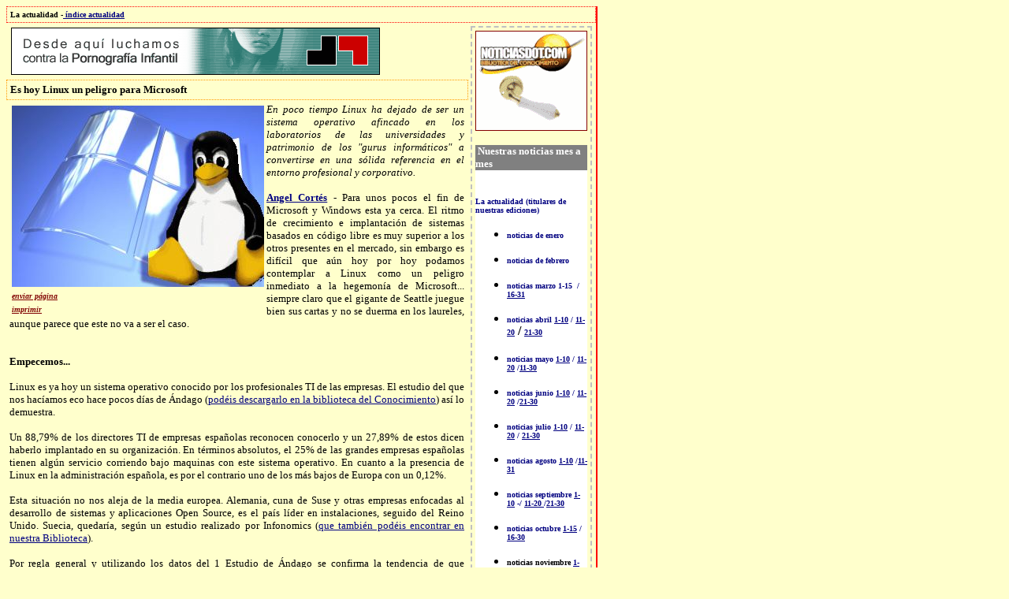

--- FILE ---
content_type: text/html
request_url: http://www.noticiasdot.com/publicaciones/2002/1002/181002/noticias181002/noticias181002-1.htm
body_size: 10764
content:
<html>

<head>
<meta name="GENERATOR" content="Microsoft FrontPage 5.0">
<meta name="ProgId" content="FrontPage.Editor.Document">
<meta http-equiv="Content-Type" content="text/html; charset=windows-1252">
<title>Noticias - </title>
<script language="javascript">
function EnviaPagina() {
  CadenaMail = "mailto:?subject=" + document.title
  CadenaMail += "&body=Un amigo te Recomienda esta Página de Noticiasdot.com   - " + document.title
  CadenaMail += ". Para acceder a ella, sigue este enlace " + location.href
  location.href = CadenaMail
}

</script>
<script language="javascript">


function imprimir() {
	if (window.print != null) {
		window.print()
	} else {
		alert('Desafortunadamente, tu navegador no soporta este método de impresión.\nPor favor, selecciona la opción de Imprimir del menú de Archivo de tu navegador.')
	}
}

</script>
<script type="text/javascript">

  var _gaq = _gaq || [];
  _gaq.push(['_setAccount', 'UA-17356663-1']);
  _gaq.push(['_trackPageview']);

  (function() {
    var ga = document.createElement('script'); ga.type = 'text/javascript'; ga.async = true;
    ga.src = ('https:' == document.location.protocol ? 'https://ssl' : 'http://www') + '.google-analytics.com/ga.js';
    var s = document.getElementsByTagName('script')[0]; s.parentNode.insertBefore(ga, s);
  })();

</script>
</head>

<body bgcolor="#FFFFCC" link="#000080" vlink="#000080">

<TABLE style="BORDER-TOP: 0px none; BORDER-BOTTOM: 1px solid rgb(255,0,0); ; border-collapse:collapse" 
 cellSpacing=6 cellPadding=0 width="750" border=0 bordercolor="#111111">
  <TR>
    <TD style="BORDER-RIGHT: rgb(255,0,0) 2px solid" vAlign=top width="77%">

      <div align="left">
        <table border="0" cellpadding="4" cellspacing="5" width="100%" style="border-collapse: collapse" bordercolor="#111111" height="588">
          <tr>
            <td width="745" style="border: 1px dotted #FF0000" colspan="2" height="14">
              <p align="left"><b><font face="Verdana" size="1">La actualidad -<a href="../../../../actualidad.htm"> índice actualidad</a></font></b></td>
          </tr>
          <tr>
            <td width="590" height="1" valign="top">
              <!--webbot bot="Include" U-Include="../../../../../plantillas/plantilla-sup.htm" TAG="BODY" startspan -->

<table border="0" cellpadding="2" cellspacing="0" style="border-collapse: collapse" bordercolor="#111111" width="100%" id="AutoNumber1">
  <tr>
    <td width="100%" align="left">
    <Script Language="JavaScript">
<!--
// Generado por Rotador Aleatorio de Banners
// (C) 2001 CGR Software.com (Christian Gustavo Riva)
// Web Site: http://www.cgrsoftware.com
// Codigo de distribucion gratuita para uso personal y comercial.
// Queda expresamente prohibida su comercializacion a terceros.

var img = new Array();
var lnk = new Array();

img[0] = 'http://www.noticiasdot.com/banners/anesvad/sello03.gif';
lnk[0] = 'http://www.anesvad.org/compromiso/sello_identificativo.htm';

img[1] = 'http://www.noticiasdot.com/banners/publicidad.gif';
lnk[1] = 'http://www.noticiasdot.com/nosotros/publicidad.htm';

var banner=Math.round(Math.random()*1);

document.write( '<a href="'+lnk[banner]+'" target="_blank"><img src="'+img[banner]+'" border=0 width=468 height=60></a>' );
// -->
    </Script>

</td>
    
 </tr>
</table>

<!--webbot bot="Include" i-checksum="11968" endspan --></td>
            <td width="150" rowspan="3" height="456" valign="top">
            <table width="150" style="border-collapse: collapse; border: 2px dashed #C0C0C0" bordercolor="#111111" width="100%" id="AutoNumber2" cellspacing="1" cellpadding="4">
  <tr><td>
  
  
<a href="http://banners.noticiasdot.com/termometro/boletines-entrada.htm">
<img border="0" src="../../../../../banners/autopromo/puerta-2.gif" width="142" height="127"></a><br>
&nbsp;<!--webbot bot="Include" U-Include="../../../../../plantillas/plantilla-actualidad-lateral-meses.htm" TAG="BODY" startspan -->

<table border="0" cellpadding="0" cellspacing="0" style="border-collapse: collapse" width="100%" id="AutoNumber1">
  <tr>
    <td width="100%" bgcolor="#808080" height="20">
    <b><font color="#FFFFFF" size="2" face="Verdana">&nbsp;Nuestras noticias mes 
    a mes</font></b></td>
  </tr>
  <tr>
    <td width="100%" bgcolor="#FFFFFF" height="98">
    <p align="left">
    &nbsp;<p align="left">
    <b><font face="Verdana" size="1">
    <a href="../../../../actualidad.htm" style="text-decoration: none">
    <font color="#000080">La actualidad</font></a><font color="#000080"> </font>
<a href="../../../../actualidad.htm" style="text-decoration: none">
    <font color="#000080">(titulares de nuestras ediciones)</font></a></font></b><ul>
      <li>
    <p align="left">
    <b><font face="Verdana" size="1">
    <a style="text-decoration: none" href="../../../indices-mensuales/actualidad-enero.htm">
    <font color="#000080">noticias de 
              enero</font></a></font></b></li>
      <li>
    <p align="left">
    <b><font face="Verdana" size="1"> 
    <a style="text-decoration: none" href="../../../indices-mensuales/actualidad-febrero.htm">
    <font color="#000080">noticias de 
              febrero</font></a></font></b></li>
      <li>
    <p align="left">
    <b><font face="Verdana" size="1"> 
    <a style="text-decoration: none" href="../../../indices-mensuales/actualidad-marzo-1.htm">
    <font color="#000080">noticias marzo 1-15</font></a><font color="#000080">&nbsp; 
    / <a href="../../../indices-mensuales/actualidad-marzo-2.htm">
    <font color="#000080">16-31</font></a></font></font></b></li>
      <li>
    <p align="left">
    <b><font face="Verdana" size="1" color="#000080">
    <a href="../../../../actualidad.htm" style="text-decoration: none">
    <font color="#000080"> noticias abril</font></a> </font>
    <font size="1" face="Verdana">
    <a href="../../../indices-mensuales/actualidad-abril1.htm"><font color="#000080"> 
    1-10</font></a><font color="#000080"> / </font> 
    <a href="../../../indices-mensuales/actualidad-abril2.htm">
    <font color="#000080">11-20</font></a></font><a href="../../../indices-mensuales/actualidad-abril2.htm"></font></a> 
    /<font color="#000080"> </font><font size="1" face="Verdana">
    <a href="../../../indices-mensuales/actualidad-abril3.htm">
    <font color="#000080">21-30</font></a></font></b></li>
      <li>
    <p align="left">
    <b><font face="Verdana" size="1" color="#000080">noticias mayo
    <a href="../../../indices-mensuales/actualidad-mayo1.htm">
    <font color="#000080">1-10</font></a> /
    <a href="../../../indices-mensuales/actualidad-mayo2.htm">
    <font color="#000080">11-20</font></a> /<a href="../../../indices-mensuales/actualidad-mayo3.htm"><font color="#000080">11-30</font></a></font></b></li>
      <li>
    <p align="left">
    <b><font face="Verdana" size="1"><font color="#000080">noticias junio </font>
    <a href="../../../indices-mensuales/actualidad-junio1.htm">
    <font color="#000080">1-10</font></a><font color="#000080"> /
    <a href="../../../indices-mensuales/actualidad-junio2.htm">
    <font color="#000080">11-20</font></a> /<a href="../../../indices-mensuales/actualidad-junio3.htm"><font color="#000080">21-30</font></a></font></font></b></li>
      <li>
    <p align="left">
    <b><font face="Verdana" size="1" color="#000080">noticias julio
    <a href="../../../indices-mensuales/actualidad-julio1.htm">
    <font color="#000080">1-10</font></a> /
    <a href="../../../indices-mensuales/actualidad-julio2.htm">
    <font color="#000080">11-20</font></a> /
    <a href="../../../indices-mensuales/actualidad-julio3.htm">
    <font color="#000080">21-30</font></a></font></b></li>
      <li>
    <p align="left">
    <b><font face="Verdana" size="1"><font color="#000080">noticias agosto
    </font>
    <a href="../../../indices-mensuales/actualidad-agosto1.htm">
    <font color="#000080">1-10</font></a><font color="#000080"> /<a href="../../../indices-mensuales/actualidad-agosto2.htm">11-31</a></font></font></b></li>
      <li>
    <p align="left">
    <b><font face="Verdana" size="1" color="#000080">noticias septiembre
    <a href="../../../indices-mensuales/actualidad-septiembre1.htm">1-10</a> -/
    <a href="../../../indices-mensuales/actualidad-septiembre2.htm">11-20
    </a>/<a href="../../../indices-mensuales/actualidad-septiembre3.htm">21-30</a></font></b></li>
      <li>
    <p align="left">
    <b><font face="Verdana" size="1" color="#000080">noticias octubre
    <a href="../../../indices-mensuales/actualidad-oct1.htm">1-15</a> /
    <a href="../../../indices-mensuales/actualidad-oct2.htm">16-30</a></font></b></li>
      <li>
    <p align="left">
    <b><font face="Verdana" size="1">noticias noviembre
    <a href="../../../indices-mensuales/actualidad-nov1.htm">1-10</a>&nbsp; -
    <a href="../../../indices-mensuales/actualidad-nov2.htm">11/20</a> -<a href="../../../indices-mensuales/actualidad-nov3.htm">20/30</a></font></b></li>
      <li>
    <p align="left">
    <b><font face="Verdana" size="1">noticias diciembre
    <a href="../../../indices-mensuales/actualidad-dic1.htm">1-10</a> 
    / <a href="../../../indices-mensuales/actualidad-dic2.htm">
    11-20</a></font></b></li>
      <li>
    <p align="left">
    <b><font face="Verdana" size="1" color="#000080">
    <a href="../../../../actualidad.htm" style="text-decoration: none">
    <font color="#FF0000">noticias actuales </font></a></font></b></li>
    </ul>
    <p align="center">
    <br></td>
  </tr>
  </table>

    <!--webbot bot="Include" i-checksum="18476" endspan --><br>
  
  
</td></tr></table>

</td>
          </tr>
          <tr>
            <td width="590" height="25" style="border: 1px dotted #FF9900" valign="top">
                  <b><font size="2" face="Verdana">Es hoy Linux un peligro para 
                  Microsoft</font></b></td>
          </tr>
          <tr>
            <td width="590" height="319" valign="top">
                  <div align="left">
                    <table border="0" cellpadding="3" cellspacing="3" style="border-collapse: collapse" bordercolor="#C0C0C0" width="100" id="AutoNumber3" align="left">
                      <tr>
                        <td>
                        <img border="0" src="../portada.jpg" width="320" height="230"></td>
                      </tr>
                      <tr>
                        <td><A HREF="javascript:EnviaPagina()"><b><i><font size="1" face="Verdana" color="#800000">
                        enviar página </font></i></b></a></td>
                      </tr>
                      <tr>
                        <td><a href="javascript:imprimir()"><i><b><font size="1" face="Verdana" color="#800000">
                        imprimir</font></b></i></a></td>
                      </tr>
                    </table>
                  </div>
                  <font size="2" face="Verdana"><p align="justify">
                  <p align="justify">
                  <i>En poco tiempo Linux ha dejado de ser un sistema operativo 
                  afincado en los laboratorios de las universidades y patrimonio 
                  de los &quot;gurus informáticos&quot; a convertirse en una sólida 
                  referencia en el entorno profesional y corporativo.</i><br>
                  <br>
                  <b><a href="/cdn-cgi/l/email-protection#e3828d84868fa38d8c978a808a8290878c97cd808c8e">Angel 
Cortés</a>  - </b>Para unos pocos el fin de Microsoft y Windows esta ya cerca. 
                  El ritmo de crecimiento e implantación de sistemas basados en 
                  código libre es muy superior a los otros presentes en el 
                  mercado, sin embargo es difícil que aún hoy por hoy podamos 
                  contemplar a Linux como un peligro inmediato a la hegemonía de 
                  Microsoft... siempre claro que el gigante de Seattle juegue 
                  bien sus cartas y no se duerma en los laureles, aunque parece 
                  que este no va a ser el caso.<br>
                  <br>
                  <br>
                  <b>Empecemos...</b><br>
                  <br>
                  Linux es ya hoy un sistema operativo conocido por los 
                  profesionales TI de las empresas. El estudio del que nos 
                  hacíamos eco hace pocos días de Ándago (<a href="http://banners.noticiasdot.com/termometro/boletines/sectores/boletines-sectores-linux.htm">podéis 
                  descargarlo en la biblioteca del Conocimiento</a>) así lo 
                  demuestra.<br>
                  <br>
                  Un 88,79% de los directores TI de empresas españolas reconocen 
                  conocerlo y un 27,89% de estos dicen haberlo implantado en su 
                  organización. En términos absolutos, el 25% de las grandes 
                  empresas españolas tienen algún servicio corriendo bajo 
                  maquinas con este sistema operativo. En cuanto a la presencia 
                  de Linux en la administración española, es por el contrario 
                  uno de los más bajos de Europa con un 0,12%.<br>
                  <br>
                  Esta situación no nos aleja de la media europea. Alemania, 
                  cuna de Suse y otras empresas enfocadas al desarrollo de 
                  sistemas y aplicaciones Open Source, es el país líder en 
                  instalaciones, seguido del Reino Unido. Suecia, quedaría, 
                  según un estudio realizado por Infonomics (<a href="http://banners.noticiasdot.com/termometro/boletines/sectores/boletines-sectores-linux.htm">que 
                  también podéis encontrar en nuestra Biblioteca</a>).<br>
                  <br>
                  Por regla general y utilizando los datos del 1 Estudio de 
                  Ándago se confirma la tendencia de que principalmente el uso 
                  de sistemas bajo código abierto se destina principalmente a 
                  servidores de Internet y de aplicaciones, mientras que su 
                  presencia en terminales de usuario es a pesar de su número 
                  reducido, un 11,32%, muy importante en el sentido de que marca 
                  su entrada en un terreno hasta ahora dominado por software 
                  propietario, sea bajo Windows o bajo Unix.<br>
                  <br>
                  Desde los inicios de Internet e incluso después con su 
                  popularización la presencia de servidores Internet bajo Linux 
                  ha sido siempre predominante, todo lo contrario a su 
                  influencia en el escritorio donde ha encontrado serias 
                  dificultades para establecerse, bien sea por la falta de 
                  interfaces gráficos consistes o de herramientas ofimáticas que 
                  mejoren los procesos. Sin embargo la aparición de nuevos 
                  interfaces gráficos y la popularización de suites como 
                  OpenOffice y StarOffice, parece que están allanando ese 
                  camino.<br>
                  <br>
&nbsp;<table border="1" cellspacing="1" style="border-collapse: collapse" bordercolor="#FF0000" width="100%" id="AutoNumber4">
                    <tr>
                      <td>
                  <p align="justify">
                  <font size="2" face="Verdana">Servidores de Internet</td>
                      <td>
                  <p align="justify">
                  <font size="2" face="Verdana">&nbsp;50,94%</td>
                    </tr>
                    <tr>
                      <td>
                  <p align="justify">
                  <font size="2" face="Verdana">Servidores de Aplicaciones</td>
                      <td>
                  <p align="justify">
                  <font size="2" face="Verdana">&nbsp;37,74%</td>
                    </tr>
                    <tr>
                      <td>
                  <p align="justify">
                  <font size="2" face="Verdana">Servidores de Datos</td>
                      <td>
                  <p align="justify">
                  <font size="2" face="Verdana">&nbsp;20,76%</td>
                    </tr>
                    <tr>
                      <td>
                  <p align="justify">
                  <font size="2" face="Verdana">Terminal de Usuario</td>
                      <td>
                  <p align="justify">
                  <font size="2" face="Verdana">&nbsp;11,32%</td>
                    </tr>
                    <tr>
                      <td>
                  <p align="justify">
                  <font size="2" face="Verdana">Grandes servidores Mainframe</td>
                      <td>
                  <p align="justify">
                  <font size="2" face="Verdana">&nbsp;5,66%</td>
                    </tr>
                  </table>
                  <p align="justify">
                  <br>
                  <br>
                  Con estos datos en la mano, algunos evangelizadores del 
                  software libre ya han alzado las campanas al vuelo y predicen 
                  la súbita muerte de Windows por su creciente presencia en el 
                  escritorio. <br>
                  <br>
                  Basados en un daltonismo que solo les permite percibir entre 
                  el blanco y el negro, entienden cualquier avance del software 
                  libre en una importante derrota del software propietario y 
                  tienen razón, aunque por el momento el más afectado no es 
                  Microsoft, sino los sistemas UNIX propietarios que van 
                  cediendo su cuota de mercado a un sistema que ya ha demostrado 
                  su estabilidad y que precisa un hardware mucho más económico 
                  que las costosas estaciones de trabajo.<br>
                  <br>
                  Un responsable de TI de una gran empresa me comentaba 
                  recientemente<i> que migrar a Linux es seguir trabajando con 
                  el mismo entorno, y las mismas herramientas pero a un precio 
                  escandalosamente más bajo, tanto en lo referente a servidores 
                  como a las estaciones de trabajo, sustituidas por maquinas 
                  Intel.</i><br>
                  <br>
                  <i>No es el único que piensa así</i><br>
                  <br>
                  <b>Linux desplazará a Unix y puede que más adelante este en 
                  igualdad de condiciones con Windows<br>
                  </b><br>
                  <br>
                  <b>Michael Capellas</b>, ex Presidente de Compaq y ahora 
                  hombre fuerte en <b>HP</b> de los servicios UNIX decía durante 
                  una conferencia en el mes de mayo que<i> &quot;Linux y Windows 
                  desplazarán a Unix del mercado de sistemas intermedios&quot;</i><br>
                  <br>
                  Para el ejecutivo esa situación no es mala para el mercado ya 
                  que facilitará a los fabricantes apostar por estándares 
                  unificados y no por desarrollos paralelos y propietarios. Su 
                  intervención, acaba reafirmando que en HP se apostará por el 
                  desarrollo de esos estándares, haciendo referencia a Linux 
                  frente a Unix.<br>
                  <br>
                  Un temor que ya detectaba <b>Gartner</b> y que le llevo a 
                  afirmar que <b><i>&quot;Linux no es un peligro para los principales 
                  suministradores de Unix, sino su aliado&quot;</i>.</b><br>
                  <br>
                  Según explicaba el consultor de esta firma, <b>Matthew Boon</b>, 
                  la popularización de este sistema operativo de código abierto 
                  debe contribuir a la consolidación de los tres grandes 
                  mercados, dominados por IBM AIX, Sun Solaris y HP-UX.<br>
                  <br>
                  Si Linux no existiese, Windows tomaría todo el mercado, vino a 
                  decir Boon.<i> &quot;Windows seguirá creciendo, más se encontrará 
                  frenado por la presencia de Linux&quot;</i>. En su intervención 
                  insistió a la vez que hasta el 2006 no robará espacio a UNIX 
                  en los grandes servidores, centrando durante este tiempo su 
                  mercado natural en los servidores low-end.<br>
                  <br>
                  <br>
                  <b>Datos y números en el entorno corporativo</b><br>
                  <br>
                  Si analizamos algunas de las previsiones y proyecciones tan de 
                  moda hoy en día, observaremos que existe un importante 
                  crecimiento en algunas áreas de servidores corporativos y que 
                  maquinas que corrían con sistemas operativos distintos a 
                  Windows son los más afectados por la irrupción de Linux.<p align="justify">
                  &nbsp;<table border="1" cellpadding="2" style="border-collapse: collapse" bordercolor="#FF0000" width="100%" id="AutoNumber6">
                    <tr>
                      <td bgcolor="#FF9900">
                  <p align="justify">
                  <font size="2" face="Verdana" color="#FFFFFF">Servidores</td>
                      <td bgcolor="#FF9900">
                  <p align="justify">
                  <font size="2" face="Verdana" color="#FFFFFF">1.998</td>
                      <td bgcolor="#FF9900">
                  <p align="justify">
                  <font size="2" face="Verdana" color="#FFFFFF">1.999</td>
                    </tr>
                    <tr>
                      <td>
                  <p align="justify">
                  <font size="2" face="Verdana">Linux</td>
                      <td>
                  <p align="justify">
                  <font size="2" face="Verdana">16%</td>
                      <td>
                  <p align="justify">
                  <font size="2" face="Verdana">25%</td>
                    </tr>
                    <tr>
                      <td>
                  <p align="justify">
                  <font size="2" face="Verdana">Windows NT</td>
                      <td>
                  <p align="justify">
                  <font size="2" face="Verdana">38%</td>
                      <td>
                  <p align="justify">
                  <font size="2" face="Verdana">38%</td>
                    </tr>
                    <tr>
                      <td>
                  <p align="justify">
                  <font size="2" face="Verdana">Netware</td>
                      <td>
                  <p align="justify">
                  <font size="2" face="Verdana">23%</td>
                      <td>
                  <p align="justify">
                  <font size="2" face="Verdana">19%</td>
                    </tr>
                    <tr>
                      <td>
                  <p align="justify">
                  <font size="2" face="Verdana">UNIX</td>
                      <td>
                  <p align="justify">
                  <font size="2" face="Verdana">19%</td>
                      <td>
                  <p align="justify">
                  <font size="2" face="Verdana">15%</td>
                    </tr>
                    <tr>
                      <td>
                  <p align="justify">
                  <font size="2" face="Verdana">Otros</td>
                      <td>
                  <p align="justify">
                  <font size="2" face="Verdana">4%</td>
                      <td>
                  <p align="justify">
                  <font size="2" face="Verdana">3%</td>
                    </tr>
                  </table>
                  <p align="justify">
                  Otro dato interesante es la proyección de ventas por licencias 
                  de software hasta el año 2005, donde se observa que mientras 
                  Linux crece considerablemente, junto a Windows, Unix permanece 
                  seriamente estancado. 
                  <p align="justify">
                  &nbsp;<table border="1" cellpadding="2" style="border-collapse: collapse" bordercolor="#FF0000" width="100%" id="AutoNumber5">
                    <tr>
                      <td colspan="8" bgcolor="#FF9900">
                  <p align="justify">
                  <b>
                  <font size="2" face="Verdana" color="#FFFFFF">Venta de 
                  licencias en millones de dólares</b></td>
                    </tr>
                    <tr>
                      <td>
                  <p align="justify">
                  &nbsp;</td>
                      <td bgcolor="#FFCC99">
                  <p align="justify">
                  <font size="2" face="Verdana">2000</td>
                      <td bgcolor="#FFCC99">
                  <p align="justify">
                  <font size="2" face="Verdana">2001</td>
                      <td bgcolor="#FFCC99">
                  <p align="justify">
                  <font size="2" face="Verdana">2002</td>
                      <td bgcolor="#FFCC99">
                  <p align="justify">
                  <font size="2" face="Verdana">2003</td>
                      <td bgcolor="#FFCC99">
                  <p align="justify">
                  <font size="2" face="Verdana">2004</td>
                      <td bgcolor="#FFCC99">
                  <p align="justify">
                  <font size="2" face="Verdana">2005</td>
                      <td bgcolor="#FFCC99">
                  <p align="justify">
                  <font size="2" face="Verdana">CAGR (%)</td>
                    </tr>
                    <tr>
                      <td bgcolor="#FFFF99">
                  <p align="justify">
                  <font size="2" face="Verdana">Mainframe</td>
                      <td bgcolor="#FFFF99">
                  <p align="justify">
                  <font size="2" face="Verdana">3.188</td>
                      <td bgcolor="#FFFF99">
                  <p align="justify">
                  <font size="2" face="Verdana">2.668</td>
                      <td bgcolor="#FFFF99">
                  <p align="justify">
                  <font size="2" face="Verdana">2.302</td>
                      <td bgcolor="#FFFF99">
                  <p align="justify">
                  <font size="2" face="Verdana">2.092</td>
                      <td bgcolor="#FFFF99">
                  <p align="justify">
                  <font size="2" face="Verdana">1.902</td>
                      <td bgcolor="#FFFF99">
                  <p align="justify">
                  <font size="2" face="Verdana">1.715</td>
                      <td bgcolor="#FFFF99">
                  <p align="justify">
                  <font size="2" face="Verdana">-11,7</td>
                    </tr>
                    <tr>
                      <td>
                  <p align="justify">
                  <font size="2" face="Verdana">OS/400</td>
                      <td>
                  <p align="justify">
                  <font size="2" face="Verdana">404</td>
                      <td>
                  <p align="justify">
                  <font size="2" face="Verdana">330</td>
                      <td>
                  <p align="justify">
                  <font size="2" face="Verdana">278</td>
                      <td>
                  <p align="justify">
                  <font size="2" face="Verdana">241</td>
                      <td>
                  <p align="justify">
                  <font size="2" face="Verdana">215</td>
                      <td>
                  <p align="justify">
                  <font size="2" face="Verdana">189</td>
                      <td>
                  <p align="justify">
                  <font size="2" face="Verdana">-14,1</td>
                    </tr>
                    <tr>
                      <td bgcolor="#FFFF99">
                  <p align="justify">
                  <font size="2" face="Verdana">Unix</td>
                      <td bgcolor="#FFFF99">
                  <p align="justify">
                  <font size="2" face="Verdana">3.847</td>
                      <td bgcolor="#FFFF99">
                  <p align="justify">
                  <font size="2" face="Verdana">4.045</td>
                      <td bgcolor="#FFFF99">
                  <p align="justify">
                  <font size="2" face="Verdana">4.300</td>
                      <td bgcolor="#FFFF99">
                  <p align="justify">
                  <font size="2" face="Verdana">4.560</td>
                      <td bgcolor="#FFFF99">
                  <p align="justify">
                  <font size="2" face="Verdana">4.835</td>
                      <td bgcolor="#FFFF99">
                  <p align="justify">
                  <font size="2" face="Verdana">5.088</td>
                      <td bgcolor="#FFFF99">
                  <p align="justify">
                  <font size="2" face="Verdana">5,80%</td>
                    </tr>
                    <tr>
                      <td>
                  <p align="justify">
                  <font size="2" face="Verdana">LINUX</td>
                      <td>
                  <p align="justify">
                  <font size="2" face="Verdana">80</td>
                      <td>
                  <p align="justify">
                  <font size="2" face="Verdana">86</td>
                      <td>
                  <p align="justify">
                  <font size="2" face="Verdana">104</td>
                      <td>
                  <p align="justify">
                  <font size="2" face="Verdana">126</td>
                      <td>
                  <p align="justify">
                  <font size="2" face="Verdana">152</td>
                      <td>
                  <p align="justify">
                  <font size="2" face="Verdana">183</td>
                      <td>
                  <p align="justify">
                  <font size="2" face="Verdana">17,9</td>
                    </tr>
                    <tr>
                      <td bgcolor="#FFFF99">
                  <p align="justify">
                  <font size="2" face="Verdana">Multiusuarios</td>
                      <td bgcolor="#FFFF99">
                  <p align="justify">
                  <font size="2" face="Verdana">1.459</td>
                      <td bgcolor="#FFFF99">
                  <p align="justify">
                  <font size="2" face="Verdana">1.191</td>
                      <td bgcolor="#FFFF99">
                  <p align="justify">
                  <font size="2" face="Verdana">956</td>
                      <td bgcolor="#FFFF99">
                  <p align="justify">
                  <font size="2" face="Verdana">772</td>
                      <td bgcolor="#FFFF99">
                  <p align="justify">
                  <font size="2" face="Verdana">624</td>
                      <td bgcolor="#FFFF99">
                  <p align="justify">
                  <font size="2" face="Verdana">500</td>
                      <td bgcolor="#FFFF99">
                  <p align="justify">
                  <font size="2" face="Verdana">-19,3</td>
                    </tr>
                    <tr>
                      <td>
                  <p align="justify">
                  <font size="2" face="Verdana">Windows</td>
                      <td>
                  <p align="justify">
                  <font size="2" face="Verdana">9.325</td>
                      <td>
                  <p align="justify">
                  <font size="2" face="Verdana">10.281</td>
                      <td>
                  <p align="justify">
                  <font size="2" face="Verdana">11.859</td>
                      <td>
                  <p align="justify">
                  <font size="2" face="Verdana">13.533</td>
                      <td>
                  <p align="justify">
                  <font size="2" face="Verdana">15.307</td>
                      <td>
                  <p align="justify">
                  <font size="2" face="Verdana">17.181</td>
                      <td>
                  <p align="justify">
                  <font size="2" face="Verdana">13</td>
                    </tr>
                    <tr>
                      <td bgcolor="#FFFF99">
                  <p align="justify">
                  <font size="2" face="Verdana">individuales</td>
                      <td bgcolor="#FFFF99">
                  <p align="justify">
                  <font size="2" face="Verdana">331</td>
                      <td bgcolor="#FFFF99">
                  <p align="justify">
                  <font size="2" face="Verdana">254</td>
                      <td bgcolor="#FFFF99">
                  <p align="justify">
                  <font size="2" face="Verdana">191</td>
                      <td bgcolor="#FFFF99">
                  <p align="justify">
                  <font size="2" face="Verdana">144</td>
                      <td bgcolor="#FFFF99">
                  <p align="justify">
                  <font size="2" face="Verdana">109</td>
                      <td bgcolor="#FFFF99">
                  <p align="justify">
                  <font size="2" face="Verdana">82</td>
                      <td bgcolor="#FFFF99">
                  <p align="justify">
                  <font size="2" face="Verdana">-24,3</td>
                    </tr>
                    <tr>
                      <td bgcolor="#FFCC99">
                  <p align="justify">
                  <font size="2" face="Verdana">Total</td>
                      <td bgcolor="#FFCC99">
                  <p align="justify">
                  <font size="2" face="Verdana">18.634</td>
                      <td bgcolor="#FFCC99">
                  <p align="justify">
                  <font size="2" face="Verdana">18.855</td>
                      <td bgcolor="#FFCC99">
                  <p align="justify">
                  <font size="2" face="Verdana">19.990</td>
                      <td bgcolor="#FFCC99">
                  <p align="justify">
                  <font size="2" face="Verdana">21.468</td>
                      <td bgcolor="#FFCC99">
                  <p align="justify">
                  <font size="2" face="Verdana">23.144</td>
                      <td bgcolor="#FFCC99">
                  <p align="justify">
                  <font size="2" face="Verdana">24.938</td>
                      <td bgcolor="#FFCC99">
                  <p align="justify">
                  <font size="2" face="Verdana">6</td>
                    </tr>
                  </table>
                  <p align="justify">
                  &nbsp;<p align="justify">
                  Habría dos claras interpretaciones sobre ese hecho:<br>
                  <br>
                  1) Linux crece robando espacio a Windows<br>
                  2) Linux crece ante la incapacidad de los sistemas 
                  propietarios de UNIX de avanzar en cuota de mercado<br>
                  <br>
                  Es decir, parafraseando a Gartner, si no estuviera Linux, 
                  Windows se iría quedando con todo el mercado ante la 
                  incapacidad de los desarrolladores de software propietario a 
                  responder a las exigencias del mercado.<br>
                  <br>
                  <br>
                  <b>Es Linux una amenaza para Microsoft</b><br>
                  <br>
                  <img border="0" src="images/notici1.gif" align="left" width="260" height="272">Ni si, 
                  ni no, ni todo lo contrario. Ayer mismo, IDC publicaba unos 
                  datos revelando una penetración del 0,5% en el escritorio de 
                  Linux, frente al 95% que mantiene Microsoft Windows. Sin 
                  embargo el apoyo de IBM, HP y principalmente SUN a Linux 
                  podría llevar al sistema de código abierto a alcanzar 
                  rápidamente una cuota del 10% del mercado en ese mercado.<br>
                  <br>
                  En cuanto a servidores, los últimos datos facilitados por 
                  Microsoft España de ventas en el último ejercicio, con 
                  crecimientos del 40% en sistemas profesionales y por encima 
                  del 100% en Exchange muestran una férrea posición en ese 
                  terreno del líder del Mercado. <br>
                  <br>
                  Sin embargo, hasta el momento Microsoft no ha contado con una 
                  sólida alternativa que le hiciera frente en el mercado. Bien 
                  podía decir, O yo o el caos. Y tenía razón. Apostar por otras 
                  alternativas era salir de un software propietario de alcance 
                  casi universal a otro de de reducida expansión y alto coste de 
                  implantación.<br>
                  <br>
                  Además la gran fuerza de Linux, los miles de evangelizadores 
                  eran su propia debilidad, ya que ninguna empresa iba a encarar 
                  una migración de sus servidores a un sistema en el que no 
                  estaba nada claro quien le iba a dar servicio ni 
                  mantenimiento. Factores clave para la seguridad del sistema y 
                  el coste de propiedad.<br>
                  <br>
                  La gran amenaza Linux es el cambio que se produce en el 
                  mercado al coincidir importantes jugadores en el apoyo a una 
                  única alternativa al predominio de Microsoft, aunque aún esta 
                  por ver como esa estrategia se produce en un ámbito global y 
                  no reducido a determinados países o zonas geográficas.<br>
                  <br>
                  Por último, no hay que olvidar que los productos de Microsoft 
                  no solo gozan de una gran implantación sino también de un 
                  considerable prestigio en el mercado, aun a pesar de sus 
                  agujeros o inestabilidad (por cierto facetas no únicas de 
                  Microsoft y extensibles a cualquier producto informático).<br>
                  <br>
                  Recientemente un alto directivo de Microsoft España decía que 
                  el gran peligro para Microsoft no era la aparición de nuevos 
                  sistemas ni alternativas, sino no saber explicar 
                  coherentemente las funcionalidades que aportan sus 
                  herramientas y aplicaciones. <br>
                  <br>
                  Y aquí, nos guste o no, aún en ciertos terrenos: usabilidad, 
                  integración, multimedia, conectividad, facilidad, por no 
                  hablar de las decenas de prestaciones existentes y 
                  desconocidas de Office, por poner un ejemplo, Microsoft lleva 
                  una gran delantera a la comunidad desarrolladora del software 
                  libre.<br>
                  <br>
                  Aunque la presencia de Linux y el apoyo que esta recibiendo 
                  serán un buen estimulo para que Microsoft acreciente la 
                  calidad de sus productos (hoy la seguridad se ha convertido en 
                  una prioridad de primer nivel, por ejemplo)y por consiguiente 
                  un acicate para que los desarrolladores de código abierto 
                  mejoren las prestaciones de sus productos. <br>
                  <br>
                  En definitiva, una mejora para todos los consumidores y 
                  profesionales que deseamos que las soluciones informáticas 
                  hagan más fácil nuestro trabajo, tengamos más tiempo libre, 
                  aumentando nuestra calidad de vida en esta nueva era digital.<br>
&nbsp;<p align="justify">
                  <i><a href="/cdn-cgi/l/email-protection#ec88898e8d9889ac828398858f858d9f888398c28f8381"><b>Cual es tú 
                  opinión:</b> Hazla llegar por correo electrónico a nuestra 
                  redacción y publicaremos las aportaciones más interesantes.</a></i><br>
                  <br>
                  <br>
                  <br>
                  <br>
&nbsp;<p>&nbsp;<p><i><font face="Verdana" size="1">
                  <!--webbot bot="Timestamp" S-Type="EDITED" S-Format="%A %B %d, %Y" startspan -->sábado mayo 24, 2014<!--webbot bot="Timestamp" i-checksum="32180" endspan --></font></i></td>
          </tr>
          <tr>
            <td width="732" valign="top" colspan="2" height="15">
            <hr color="#FF9900" size="1">
            </td>
          </tr>
          <tr>
            <td width="730" style="border-style: dotted; border-width: 1" bordercolor="#FF9900" colspan="2" height="51">
            <div align="center">
            <!--webbot bot="Include" U-Include="../../../../../plantillas/plantilla-peu.htm" TAG="BODY" startspan -->

      <div align="center">
        <center>

      <TABLE cellSpacing=1 width="685" border=0 style="border-collapse: collapse" bordercolor="#111111">
        <TR>
          <TD vAlign=top width="100" rowspan="2">
          <p align="center">
          <a href="https://www28.rapidsite.net/rapid6/al/af.cgi?IDdeAfiliado">
<img src="http://www.acens.com/imagenes/ban_aloj_90x45.gif" border="0" width="90" height="45"></a></TD>
          <TD vAlign=top width="525">
          <p align="center">
          <a target="_top" href="http://www.noticiasdot.com/">
          <img border="0" src="../../../../../images/logonoticiasdot-nou-fondo.jpg" width="140" height="50"></a></TD>
          <TD vAlign=top width="60" rowspan="2">
          <p align="center"><a href="http://www.iquadrat.com" target="_blank">
          <img border="0" src="../../../../../banners/iquadrat-2.gif" width="73" height="55"></a></TD>
          </TR>
        <TR>
          <TD vAlign=top width="525" align="center">
          <font face="Verdana"><font size="1">Direcciones de correo 
      electrónico: Editor <a href="/cdn-cgi/l/email-protection#caaba4adafa68aa4a5bea3a9a3abb9aea5bee4a9a5a7">Angel Cortés</a> 
      - <a href="/cdn-cgi/l/email-protection#c2b0a7a6a3a1a1abadac82acadb6aba1aba3b1a6adb6eca1adaf">Redacción</a> - </font>
      <a href="/cdn-cgi/l/email-protection#0b62656d644b65647f6268626a786f647f25686466"><font size="1">Información</font></a></font></TD></TR>
        </TABLE>
    
        </center>
      </div>
    
<!--webbot bot="Include" i-checksum="47875" endspan --></div>
            </td>
          </tr>
        </table>
      </div>

          </TD></TR></TABLE>
<!-- webbot bot="HTMLMarkup" startspan -->
<!-- BEGIN WEBSIDESTORY CODE -->
<!-- COPYRIGHT 1997-2001 WEBSIDESTORY, INC. ALL RIGHTS RESERVED. U.S.PATENT PENDING. Privacy notice at: http://websidestory.com/privacy -->
<script data-cfasync="false" src="/cdn-cgi/scripts/5c5dd728/cloudflare-static/email-decode.min.js"></script><script language="javascript">
var _pn="PUT+PAGE+NAME+HERE";    //page name(s)
var _mlc="CONTENT+CATEGORY";  //multi-level content category
var _cp="null";   //campaign
var _acct="WE5203086OCB78SP3"; 	//account number(s)
var _pndef="index.htm";  //default page name
var _ctdef="full";   //default content category
var _prc="";   //commerce price
var _oid="";   //commerce order
var _dlf="";   //download filter
var _elf="";   //exit link filter
var _epg="";   //event page identifier
var _mn="wp179";			//machine name
var _gn="ehg.hitbox.com";			//gateway name
var _hcv=68;function _wn(n){return((n.indexOf("NAME")>0&&n.indexOf("PUT")>-1)||
(n.indexOf("CONTENT")>-1&&n.indexOf("CATEGORY")>0))};function _gd(x,w){var _ed=
x.lastIndexOf("/");var _be=(w!="full")?x.lastIndexOf("/",_ed-2):x.indexOf("/");
return(_be==_ed)?"/":x.substring(_be,_ed);};function _gf(x){return x.substring(
x.lastIndexOf("/")+1,x.length);};function _tc(_ml){var _mll=_ml.length-1;var s=
"/";if(_ml.lastIndexOf(s)==(_mll-1)){_ml=_ml.substring(0,_mll-1)}if(_ml.indexOf
(s)!=0){_ml=s+_ml;_mll++}if(_mll){var a=_ml.substring(1,_mll).indexOf(s);if(a==
-1)return _ml;var b=_ml.substring(a+2,_mll).indexOf(s);if(b==-1)return _ml;if(b
!=-1){if(!b)b--;return _ml.substring(0,a+2+b);}};return _ml;};var _hl=location;
var _lp=_hl.protocol.indexOf('https')>-1?'https://':'http://';var _zo=(new Date
()).getTimezoneOffset();function _ps(_ip,_pml){return(_ip&&_wn(_pml))?((_pndef
=="title"&&document.title!="")?document.title:_gf(_hl.pathname)?_gf(
_hl.pathname):_pndef):_tc(_wn(_pml)?_gd(_hl.pathname,_ctdef):_pml)};function
_pm(m,_fml,h){if(m.indexOf(";")!=-1){_nml=m.substring(0,m.indexOf(";"));_rm=
m.substring(m.indexOf(";")+1,m.length);_fml+=_ps(h,_nml)+";";return _pm(_rm,
_fml,h);}else{return _fml+_ps(h,m);}};var _sv=10;var _hn=navigator;var _bn=
_hn.appName;if(_bn.substring(0,9)=="Microsoft"){_bn="MSIE";};var _bv=(
Math.round(parseFloat(_hn.appVersion)*100));if((_bn=="MSIE")&&(parseInt(_bv)==2
))_bv=301;function _ex(v){return escape(v)};var _rf=_ex(document.referrer);
_mlc=_pm(_mlc,"",0);_pn=_pm(_pn,"",1);</script><script language="javascript1.1">
_sv=11;</script><script defer src="http://stats.hitbox.com/js/hbp.js"
language="javascript1.1"></script><script language="javascript">if(_sv<11){if(
document.cookie.indexOf("CP=")>-1){_ce="y";}else{document.cookie="CP=null*; p"+
"ath=/; expires=Wed, 1 Jan 2020 00:00:00 GMT";_ce=(document.cookie.indexOf(
"CP=")!=-1)?"y":"n";};if((_rf=="undefined")||(_rf=="")){_rf="bookmark";};_x2=
"<img src='"+_lp+_gn+"/HG?hc="+_mn+"&hb="+_ex(_acct)+"&n="+_ex(_pn);_x3="&cd="+
"1&hv=6' border=0 height=1 width=1>";_ar="&bn="+_ex(_bn)+"&bv="+_bv+"&ce="+_ce+
"&ss=na&sc=na&ja=na&sv="+_sv+"&con="+_ex(_mlc)+"&vcon="+_ex(_mlc)+"&epg="+_epg+
"&hp=u&cy=u&dt=&ln=na&cp="+_ex(_cp)+"&pl=&prc="+_ex(_prc)+"&oid="+_ex(_oid)+""+
"&rf="+_rf;document.write(_x2+_ar+_x3);}document.write("<\!--");</script>
<noscript><img
src="http://ehg.hitbox.com/HG?hc=wp179&cd=1&hv=6&ce=u&hb=WE5203086OCB78SP3&n=PUT+PAGE+NAME+HERE&vcon=CONTENT+CATEGORY" border='0' width='1' height='1'></noscript><!--//-->
<!--  END WEBSIDESTORY CODE  -->
<!-- webbot bot="HTMLMarkup" endspan -->
<script defer src="https://static.cloudflareinsights.com/beacon.min.js/vcd15cbe7772f49c399c6a5babf22c1241717689176015" integrity="sha512-ZpsOmlRQV6y907TI0dKBHq9Md29nnaEIPlkf84rnaERnq6zvWvPUqr2ft8M1aS28oN72PdrCzSjY4U6VaAw1EQ==" data-cf-beacon='{"version":"2024.11.0","token":"48ae037d4558477e8f0086c577fdec5c","r":1,"server_timing":{"name":{"cfCacheStatus":true,"cfEdge":true,"cfExtPri":true,"cfL4":true,"cfOrigin":true,"cfSpeedBrain":true},"location_startswith":null}}' crossorigin="anonymous"></script>
</body>

</html>